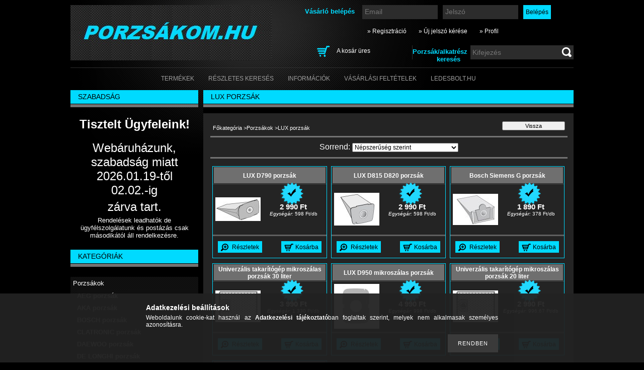

--- FILE ---
content_type: text/html; charset=UTF-8
request_url: http://porzsakom.hu/spl/220795/LUX-porzsak
body_size: 13113
content:
<!DOCTYPE html PUBLIC "-//W3C//DTD XHTML 1.0 Transitional//EN" "http://www.w3.org/TR/xhtml1/DTD/xhtml1-transitional.dtd">
<html xmlns="http://www.w3.org/1999/xhtml" lang="hu" xml:lang="hu" lang="hu" xml:lang="hu">
<head>
<meta http-equiv="Content-Type" content="text/html; charset=utf-8">
<meta http-equiv="Content-Language" content="HU">
<meta http-equiv="Cache-Control" content="no-cache">
<meta name="description" content="LUX porzsák, Porzsákok, Porzsákom.hu">
<meta name="robots" content="index, follow">
<meta http-equiv="X-UA-Compatible" content="IE=Edge">
<meta property="og:site_name" content="Porzsákom.hu" />
<meta property="og:title" content="LUX porzsák - Porzsákok - Porzsákom.hu">
<meta property="og:description" content="LUX porzsák, Porzsákok, Porzsákom.hu">
<meta property="og:type" content="website">
<meta property="og:url" content="http://porzsakom.hu/spl/220795/LUX-porzsak">

<title>LUX porzsák - Porzsákok - Porzsákom.hu</title>


<script type="text/javascript">
var service_type="shop";
var shop_url_main="http://porzsakom.hu";
var actual_lang="hu";
var money_len="2";
var money_thousend=" ";
var money_dec=",";
var shop_id=36055;
var unas_design_url="http:"+"/"+"/"+"porzsakom.hu"+"/"+"!common_design"+"/"+"base"+"/"+"000403"+"/";
var unas_design_code='000403';
var unas_base_design_code='2';
var unas_design_ver=2;
var unas_design_subver=0;
var unas_shop_url='http://porzsakom.hu';
var config_plus=new Array();
config_plus['product_tooltip']=1;
config_plus['cart_redirect']=1;
config_plus['money_type']='Ft';
config_plus['money_type_display']='Ft';
var lang_text=new Array();

var UNAS = UNAS || {};
UNAS.shop={"base_url":'http://porzsakom.hu',"domain":'porzsakom.hu',"username":'eteleszerviz.unas.hu',"id":36055,"lang":'hu',"currency_type":'Ft',"currency_code":'HUF',"currency_rate":'1',"currency_length":2,"base_currency_length":2,"canonical_url":'http://porzsakom.hu/spl/220795/LUX-porzsak'};
UNAS.design={"code":'000403',"page":'art'};
UNAS.api_auth="7a52e760fb015e5e44fc4af5f96cece3";
UNAS.customer={"email":'',"id":0,"group_id":0,"without_registration":0};
UNAS.shop["category_id"]="220795";
UNAS.shop["only_private_customer_can_purchase"] = false;
 

UNAS.text = {
    "button_overlay_close": `Bezár`,
    "popup_window": `Felugró ablak`,
    "list": `lista`,
    "updating_in_progress": `frissítés folyamatban`,
    "updated": `frissítve`,
    "is_opened": `megnyitva`,
    "is_closed": `bezárva`,
    "deleted": `törölve`,
    "consent_granted": `hozzájárulás megadva`,
    "consent_rejected": `hozzájárulás elutasítva`,
    "field_is_incorrect": `mező hibás`,
    "error_title": `Hiba!`,
    "product_variants": `termék változatok`,
    "product_added_to_cart": `A termék a kosárba került`,
    "product_added_to_cart_with_qty_problem": `A termékből csak [qty_added_to_cart] [qty_unit] került kosárba`,
    "product_removed_from_cart": `A termék törölve a kosárból`,
    "reg_title_name": `Név`,
    "reg_title_company_name": `Cégnév`,
    "number_of_items_in_cart": `Kosárban lévő tételek száma`,
    "cart_is_empty": `A kosár üres`,
    "cart_updated": `A kosár frissült`
};


UNAS.text["delete_from_compare"]= `Törlés összehasonlításból`;
UNAS.text["comparison"]= `Összehasonlítás`;

UNAS.text["delete_from_favourites"]= `Törlés a kedvencek közül`;
UNAS.text["add_to_favourites"]= `Kedvencekhez`;






window.lazySizesConfig=window.lazySizesConfig || {};
window.lazySizesConfig.loadMode=1;
window.lazySizesConfig.loadHidden=false;

window.dataLayer = window.dataLayer || [];
function gtag(){dataLayer.push(arguments)};
gtag('js', new Date());
</script>

<script src="http://porzsakom.hu/!common_packages/jquery/jquery-1.8.2.js?mod_time=1682493235" type="text/javascript"></script>
<script src="http://porzsakom.hu/!common_packages/jquery/plugins/bgiframe/bgiframe.js?mod_time=1682493235" type="text/javascript"></script>
<script src="http://porzsakom.hu/!common_packages/jquery/plugins/ajaxqueue/ajaxqueue.js?mod_time=1682493235" type="text/javascript"></script>
<script src="http://porzsakom.hu/!common_packages/jquery/plugins/color/color.js?mod_time=1682493235" type="text/javascript"></script>
<script src="http://porzsakom.hu/!common_packages/jquery/plugins/autocomplete/autocomplete.js?mod_time=1751452520" type="text/javascript"></script>
<script src="http://porzsakom.hu/!common_packages/jquery/plugins/cookie/cookie.js?mod_time=1682493235" type="text/javascript"></script>
<script src="http://porzsakom.hu/!common_packages/jquery/plugins/treeview/treeview.js?mod_time=1682493235" type="text/javascript"></script>
<script src="http://porzsakom.hu/!common_packages/jquery/plugins/treeview/treeview.edit.js?mod_time=1682493235" type="text/javascript"></script>
<script src="http://porzsakom.hu/!common_packages/jquery/plugins/treeview/treeview.async.js?mod_time=1682493235" type="text/javascript"></script>
<script src="http://porzsakom.hu/!common_packages/jquery/plugins/tools/tools-1.2.7.js?mod_time=1682493235" type="text/javascript"></script>
<script src="http://porzsakom.hu/!common_packages/jquery/plugins/nivoslider/nivoslider.js?mod_time=1682493235" type="text/javascript"></script>
<script src="http://porzsakom.hu/!common_packages/jquery/own/shop_common/exploded/common.js?mod_time=1764831093" type="text/javascript"></script>
<script src="http://porzsakom.hu/!common_packages/jquery/own/shop_common/exploded/common_overlay.js?mod_time=1754986321" type="text/javascript"></script>
<script src="http://porzsakom.hu/!common_packages/jquery/own/shop_common/exploded/common_shop_popup.js?mod_time=1754991412" type="text/javascript"></script>
<script src="http://porzsakom.hu/!common_packages/jquery/own/shop_common/exploded/common_start_checkout.js?mod_time=1752056293" type="text/javascript"></script>
<script src="http://porzsakom.hu/!common_packages/jquery/own/shop_common/exploded/design_1500.js?mod_time=1725525511" type="text/javascript"></script>
<script src="http://porzsakom.hu/!common_packages/jquery/own/shop_common/exploded/function_change_address_on_order_methods.js?mod_time=1752056293" type="text/javascript"></script>
<script src="http://porzsakom.hu/!common_packages/jquery/own/shop_common/exploded/function_check_password.js?mod_time=1751452520" type="text/javascript"></script>
<script src="http://porzsakom.hu/!common_packages/jquery/own/shop_common/exploded/function_check_zip.js?mod_time=1767692285" type="text/javascript"></script>
<script src="http://porzsakom.hu/!common_packages/jquery/own/shop_common/exploded/function_compare.js?mod_time=1751452520" type="text/javascript"></script>
<script src="http://porzsakom.hu/!common_packages/jquery/own/shop_common/exploded/function_customer_addresses.js?mod_time=1725525511" type="text/javascript"></script>
<script src="http://porzsakom.hu/!common_packages/jquery/own/shop_common/exploded/function_delivery_point_select.js?mod_time=1751452520" type="text/javascript"></script>
<script src="http://porzsakom.hu/!common_packages/jquery/own/shop_common/exploded/function_favourites.js?mod_time=1725525511" type="text/javascript"></script>
<script src="http://porzsakom.hu/!common_packages/jquery/own/shop_common/exploded/function_infinite_scroll.js?mod_time=1758625001" type="text/javascript"></script>
<script src="http://porzsakom.hu/!common_packages/jquery/own/shop_common/exploded/function_language_and_currency_change.js?mod_time=1751452520" type="text/javascript"></script>
<script src="http://porzsakom.hu/!common_packages/jquery/own/shop_common/exploded/function_param_filter.js?mod_time=1764233414" type="text/javascript"></script>
<script src="http://porzsakom.hu/!common_packages/jquery/own/shop_common/exploded/function_postsale.js?mod_time=1751452520" type="text/javascript"></script>
<script src="http://porzsakom.hu/!common_packages/jquery/own/shop_common/exploded/function_product_print.js?mod_time=1725525511" type="text/javascript"></script>
<script src="http://porzsakom.hu/!common_packages/jquery/own/shop_common/exploded/function_product_subscription.js?mod_time=1751452520" type="text/javascript"></script>
<script src="http://porzsakom.hu/!common_packages/jquery/own/shop_common/exploded/function_recommend.js?mod_time=1751452520" type="text/javascript"></script>
<script src="http://porzsakom.hu/!common_packages/jquery/own/shop_common/exploded/function_saved_cards.js?mod_time=1751452520" type="text/javascript"></script>
<script src="http://porzsakom.hu/!common_packages/jquery/own/shop_common/exploded/function_saved_filter_delete.js?mod_time=1751452520" type="text/javascript"></script>
<script src="http://porzsakom.hu/!common_packages/jquery/own/shop_common/exploded/function_search_smart_placeholder.js?mod_time=1751452520" type="text/javascript"></script>
<script src="http://porzsakom.hu/!common_packages/jquery/own/shop_common/exploded/function_vote.js?mod_time=1725525511" type="text/javascript"></script>
<script src="http://porzsakom.hu/!common_packages/jquery/own/shop_common/exploded/page_cart.js?mod_time=1767791926" type="text/javascript"></script>
<script src="http://porzsakom.hu/!common_packages/jquery/own/shop_common/exploded/page_customer_addresses.js?mod_time=1768291152" type="text/javascript"></script>
<script src="http://porzsakom.hu/!common_packages/jquery/own/shop_common/exploded/page_order_checkout.js?mod_time=1725525511" type="text/javascript"></script>
<script src="http://porzsakom.hu/!common_packages/jquery/own/shop_common/exploded/page_order_details.js?mod_time=1725525511" type="text/javascript"></script>
<script src="http://porzsakom.hu/!common_packages/jquery/own/shop_common/exploded/page_order_methods.js?mod_time=1760086915" type="text/javascript"></script>
<script src="http://porzsakom.hu/!common_packages/jquery/own/shop_common/exploded/page_order_return.js?mod_time=1725525511" type="text/javascript"></script>
<script src="http://porzsakom.hu/!common_packages/jquery/own/shop_common/exploded/page_order_send.js?mod_time=1725525511" type="text/javascript"></script>
<script src="http://porzsakom.hu/!common_packages/jquery/own/shop_common/exploded/page_order_subscriptions.js?mod_time=1751452520" type="text/javascript"></script>
<script src="http://porzsakom.hu/!common_packages/jquery/own/shop_common/exploded/page_order_verification.js?mod_time=1752056293" type="text/javascript"></script>
<script src="http://porzsakom.hu/!common_packages/jquery/own/shop_common/exploded/page_product_details.js?mod_time=1751452520" type="text/javascript"></script>
<script src="http://porzsakom.hu/!common_packages/jquery/own/shop_common/exploded/page_product_list.js?mod_time=1725525511" type="text/javascript"></script>
<script src="http://porzsakom.hu/!common_packages/jquery/own/shop_common/exploded/page_product_reviews.js?mod_time=1751452520" type="text/javascript"></script>
<script src="http://porzsakom.hu/!common_packages/jquery/own/shop_common/exploded/page_reg.js?mod_time=1756187461" type="text/javascript"></script>
<script src="http://porzsakom.hu/!common_packages/jquery/plugins/hoverintent/hoverintent.js?mod_time=1682493235" type="text/javascript"></script>
<script src="http://porzsakom.hu/!common_packages/jquery/own/shop_tooltip/shop_tooltip.js?mod_time=1753441722" type="text/javascript"></script>
<script src="http://porzsakom.hu/!common_packages/jquery/plugins/waypoints/waypoints-2.0.3.js?mod_time=1682493235" type="text/javascript"></script>

<link href="http://porzsakom.hu/!common_packages/jquery/plugins/autocomplete/autocomplete.css?mod_time=1682493235" rel="stylesheet" type="text/css">
<link href="http://porzsakom.hu/!common_design/base/000001/css/common.css?mod_time=1763385135" rel="stylesheet" type="text/css">
<link href="http://porzsakom.hu/!common_design/base/000001/css/page.css?mod_time=1751452521" rel="stylesheet" type="text/css">
<link href="http://porzsakom.hu/!common_design/base/000002/css/page_artlist_5.css?mod_time=1682493236" rel="stylesheet" type="text/css">
<link href="http://porzsakom.hu/!common_design/base/000001/css/box.css?mod_time=1751452521" rel="stylesheet" type="text/css">
<link href="http://porzsakom.hu/!common_design/base/000403/css/layout.css?mod_time=1682493236" rel="stylesheet" type="text/css">
<link href="http://porzsakom.hu/!common_design/base/000001/css/design.css?mod_time=1682493236" rel="stylesheet" type="text/css">
<link href="http://porzsakom.hu/!common_design/base/000403/css/design_custom.css?mod_time=1682493236" rel="stylesheet" type="text/css">
<link href="http://porzsakom.hu/!common_design/base/000403/css/custom.css?mod_time=1682493236" rel="stylesheet" type="text/css">

<link href="http://porzsakom.hu/spl/220795/LUX-porzsak" rel="canonical">
<link href="http://porzsakom.hu/shop_ordered/36055/design_pic/favicon.ico" rel="shortcut icon">
<script type="text/javascript">
        gtag('consent', 'default', {
           'ad_storage': 'granted',
           'ad_user_data': 'granted',
           'ad_personalization': 'granted',
           'analytics_storage': 'granted',
           'functionality_storage': 'granted',
           'personalization_storage': 'granted',
           'security_storage': 'granted'
        });

    
        gtag('consent', 'update', {
           'ad_storage': 'granted',
           'ad_user_data': 'granted',
           'ad_personalization': 'granted',
           'analytics_storage': 'granted',
           'functionality_storage': 'granted',
           'personalization_storage': 'granted',
           'security_storage': 'granted'
        });

        </script>
    
</head>

<body class='design_ver2' id="ud_shop_art">
<div id="image_to_cart" style="display:none; position:absolute; z-index:100000;"></div>
<div class="overlay_common overlay_warning" id="overlay_cart_add"></div>
<script type="text/javascript">$(document).ready(function(){ overlay_init("cart_add",{"onBeforeLoad":false}); });</script>
<div class="overlay_common overlay_dialog" id="overlay_save_filter"></div>
<script type="text/javascript">$(document).ready(function(){ overlay_init("save_filter",{"closeOnEsc":true,"closeOnClick":true}); });</script>
<div id="overlay_login_outer"></div>	
	<script type="text/javascript">
	$(document).ready(function(){
	    var login_redir_init="";

		$("#overlay_login_outer").overlay({
			onBeforeLoad: function() {
                var login_redir_temp=login_redir_init;
                if (login_redir_act!="") {
                    login_redir_temp=login_redir_act;
                    login_redir_act="";
                }

									$.ajax({
						type: "GET",
						async: true,
						url: "http://porzsakom.hu/shop_ajax/ajax_popup_login.php",
						data: {
							shop_id:"36055",
							lang_master:"hu",
                            login_redir:login_redir_temp,
							explicit:"ok",
							get_ajax:"1"
						},
						success: function(data){
							$("#overlay_login_outer").html(data);
							if (unas_design_ver >= 5) $("#overlay_login_outer").modal('show');
							$('#overlay_login1 input[name=shop_pass_login]').keypress(function(e) {
								var code = e.keyCode ? e.keyCode : e.which;
								if(code.toString() == 13) {		
									document.form_login_overlay.submit();		
								}	
							});	
						}
					});
								},
			top: 200,
			mask: {
	color: "#000000",
	loadSpeed: 200,
	maskId: "exposeMaskOverlay",
	opacity: 0.7
},
			closeOnClick: (config_plus['overlay_close_on_click_forced'] === 1),
			onClose: function(event, overlayIndex) {
				$("#login_redir").val("");
			},
			load: false
		});
		
			});
	function overlay_login() {
		$(document).ready(function(){
			$("#overlay_login_outer").overlay().load();
		});
	}
	function overlay_login_remind() {
        if (unas_design_ver >= 5) {
            $("#overlay_remind").overlay().load();
        } else {
            $(document).ready(function () {
                $("#overlay_login_outer").overlay().close();
                setTimeout('$("#overlay_remind").overlay().load();', 250);
            });
        }
	}

    var login_redir_act="";
    function overlay_login_redir(redir) {
        login_redir_act=redir;
        $("#overlay_login_outer").overlay().load();
    }
	</script>  
	<div class="overlay_common overlay_info" id="overlay_remind"></div>
<script type="text/javascript">$(document).ready(function(){ overlay_init("remind",[]); });</script>

	<script type="text/javascript">
    	function overlay_login_error_remind() {
		$(document).ready(function(){
			load_login=0;
			$("#overlay_error").overlay().close();
			setTimeout('$("#overlay_remind").overlay().load();', 250);	
		});
	}
	</script>  
	<div class="overlay_common overlay_info" id="overlay_newsletter"></div>
<script type="text/javascript">$(document).ready(function(){ overlay_init("newsletter",[]); });</script>

<script type="text/javascript">
function overlay_newsletter() {
    $(document).ready(function(){
        $("#overlay_newsletter").overlay().load();
    });
}
</script>
<div class="overlay_common overlay_error" id="overlay_script"></div>
<script type="text/javascript">$(document).ready(function(){ overlay_init("script",[]); });</script>
    <script>
    $(document).ready(function() {
        $.ajax({
            type: "GET",
            url: "http://porzsakom.hu/shop_ajax/ajax_stat.php",
            data: {master_shop_id:"36055",get_ajax:"1"}
        });
    });
    </script>
    

<div id='banner_popup_content'></div>

<!--display none begin-->

<!--display none end-->

<div id="container">
	
	<div id="header">
    	<div id="header_container">
        	<div id='head_content'><!-- UnasElement {type:slide} -->
<div id="head_slide" class="nivoSlider" style="width:400px; height:110px;">
	<a id="head_slide_0" href="http://porzsakom.hu"><img src="http://porzsakom.hu/shop_pic.php?time=1609703608&width=400&height=110&design_element=head_slide_0.jpg" width="400" height="110" border="0" title="porszívó porzsák" alt="porszívó porzsák" style="width:400px; height:110px;" /></a>
	<a id="head_slide_1" href="http://porzsakom.hu/sct/354795/Siemens-alkatreszek"><img src="http://porzsakom.hu/shop_pic.php?time=1609699810&width=400&height=110&design_element=head_slide_1.jpg" width="400" height="110" border="0" title="fagor alkatrész" alt="fagor alkatrész" style="width:400px; height:110px;" /></a>
	<a id="head_slide_2" href="http://porzsakom.hu"><img src="http://porzsakom.hu/shop_pic.php?time=1609703345&width=400&height=110&design_element=head_slide_2.jpg" width="400" height="110" border="0" title="háztartásigép alkatrész" alt="háztartásigép alkatrész" style="width:400px; height:110px;" /></a>
	<a id="head_slide_3" href="http://porzsakom.hu/sct/354795/Siemens-alkatreszek"><img src="http://porzsakom.hu/shop_pic.php?time=1609700269&width=400&height=110&design_element=head_slide_3.jpg" width="400" height="110" border="0" title="siemens alkatrész" alt="siemens alkatrész" style="width:400px; height:110px;" /></a>
	<a id="head_slide_4" href="http://porzsakom.hu"><img src="http://porzsakom.hu/shop_pic.php?time=1609703278&width=400&height=110&design_element=head_slide_4.jpg" width="400" height="110" border="0" title="porszívó porzsák" alt="porszívó porzsák" style="width:400px; height:110px;" /></a>
	<a id="head_slide_5" href="http://rolleralkatresz.hu"><img src="http://porzsakom.hu/shop_pic.php?time=1609702308&width=400&height=110&design_element=head_slide_5.jpg" width="400" height="110" border="0" title="roller alkatrész" alt="roller alkatrész" style="width:400px; height:110px;" /></a>
	<a id="head_slide_6" href="http://porzsakom.hu"><img src="http://porzsakom.hu/shop_pic.php?time=1609702932&width=400&height=110&design_element=head_slide_6.jpg" width="400" height="110" border="0" title="etele szerviz" alt="etele szerviz" style="width:400px; height:110px;" /></a>
	<a id="head_slide_7" href="http://ledesbolt.hu"><img src="http://porzsakom.hu/shop_pic.php?time=1609704496&width=400&height=110&design_element=head_slide_7.jpg" width="400" height="110" border="0" title="LED" alt="LED" style="width:400px; height:110px;" /></a>
</div>
<script type="text/javascript">
$(document).ready(function(){
	$("#head_slide").nivoSlider({
		effect:"boxRainGrow",
		animSpeed:500,
		pauseTime:4000,
		captionOpacity: 0.6,
		directionNavHide:false,
		pauseOnHover:true,
	});
});
</script></div>
            <div id="header_content">
            	<div id="header_login">
                    <div id='box_login_content' class='box_content'>
    
        

        
        

        
            
                <form name="form_login" action="http://porzsakom.hu/shop_logincheck.php" method="post"><input name="file_back" type="hidden" value="/spl/220795/LUX-porzsak"><input type="hidden" name="login_redir" value="" id="login_redir">
                <div class='box_login_field' id='box_login_email'><label><span class="text_small">Email:</span></label><span class="text_input"><input name="shop_user_login" id="shop_user_login" type="text" maxlength="100" class="text_small" placeholder="Email" /></span></div>
                <div class='box_login_field' id='box_login_pass'><label><span class="text_small">Jelszó:</span></label><span class="text_input"><input name="shop_pass_login" id="shop_pass_login" type="password" maxlength="100" class="text_small" placeholder="Jelszó" /></span></div>
                
                <div class='box_login_button'><span class='text_button'><input name="Submit" type="submit" value="Belépés" class="text_small" /></span></div>
                
                
                </form>
            

            
        

    
</div> 
                    <div id="login_title"><h3>Vásárló belépés</h3></div>
                </div>
             	<div id="header_nav">               
                    <ul>
                        <li class="header_pd0"><a href="http://porzsakom.hu/shop_reg.php"><strong>&raquo; Regisztráció</strong></a></li>
                        <li>
    

        
        <script type='text/javascript'>
            function overlay_remind() {
                $(document).ready(function(){
                    $("#overlay_remind").overlay().load();
                });
            }
        </script>
        <a href="javascript:overlay_remind();" class="text_normal">&raquo; Új jelszó kérése</a>
        

        

    
</li> 
                        <li><a href="http://porzsakom.hu/shop_order_track.php"><strong>&raquo; Profil</strong></a></li>           
                    </ul>   
                </div> 
                <div id="header_search_cart">              
                	<div id="header_search">                
                		<div id="search_title"><h3>Porzsák/alkatrész keresés</h3></div>
                		<div id='box_search_content' class='box_content'>
    <form name="form_include_search" id="form_include_search" action="http://porzsakom.hu/shop_search.php" method="get">
        <div class='box_search_field'><label><span class="text_small">Kifejezés:</span></label><span class="text_input"><input name="q" id="box_search_input" type="text" maxlength="255" class="text_small js-search-input" value="" placeholder="Kifejezés" /></span></div>
        <div class='box_search_button'><span class="text_button"><input type="submit" value="" class="text_small" /></span></div>
    </form>
</div>
                        <div class="clear_fix"></div> 
                    </div>
                    <div id="header_cart">
                        <div id="shop_cart"></div>
                        <div id='box_cart_content' class='box_content'>

    

    

    
        <div class='box_cart_item'>
            <a href='http://porzsakom.hu/shop_cart.php' class='text_small'>
                <span class='text_small'>
                    

                    

                    
                        <span class='box_cart_empty'>A kosár üres</span>
                        
                    
                </span>
            </a>
        </div>
    

    

    

    

    

    

    
        <script type="text/javascript">
            $("#header_cart").click(function() {
                document.location.href="http://porzsakom.hu/shop_cart.php";
            });
        </script>
    

</div>
                        <div class="clear_fix"></div>
                    </div>                      
                    <div class="clear_fix"></div> 
                </div>        
            </div>
            <div class="clear_fix"></div> 
        </div>	
        <div id="header_menu">
        	<div id="menu_content3"><ul><li class="menu_item_1"><span class="menu_item_inner"><a href="http://porzsakom.hu/sct/0/"><strong>Termékek</strong></a></span></li><li class="menu_item_2"><span class="menu_item_inner"><a href="http://porzsakom.hu/shop_searchcomplex.php"><strong>Részletes keresés</strong></a></span></li><li class="menu_item_3"><span class="menu_item_inner"><a href="http://porzsakom.hu/shop_contact.php"><strong>Információk</strong></a></span></li><li class="menu_item_4"><span class="menu_item_inner"><a href="http://porzsakom.hu/shop_help.php"><strong>Vásárlási feltételek</strong></a></span></li><li class="menu_item_plus menu_item_5" id="menu_item_id_827785"><span class="menu_item_inner"><a href="http://porzsakom.hu/ledesbolt" target="_top"><strong>LEDESBOLT.HU</strong></a></span></li></ul></div><script type="text/javascript">
	$("#menu_content3 a").each(function() {
		if($(this).attr("href")==document.location.href) {
			$(this).parents("li:first").addClass("selected_menu");
		}
	});
</script>

        </div>
    </div>
    
    <div id="content">
        <div id="content_container_outer"><div id="content_container"><div id="content_container_inner">    
        	
            <div id="left">
                <div id="box_left">
                
                                        
                
                    <div id='box_container_home_banner1_1' class='box_container_1'>
                    <div class="box_left_title">Szabadság</div>
                    <div class="box_left_bg"></div>
                    <div class="box_left_container"><div id='box_banner_254754' class='box_content'><div class='box_txt text_normal'><h1 style="text-align: center;"><span style="font-size: 18pt;">Tisztelt Ügyfeleink!</span></h1>
<p style="text-align: center;"><br /><span style="font-size: 18pt;">Webáruházunk, szabadság miatt 2026.01.19-től 02.02.-ig</span></p>
<p style="text-align: center;"><span style="font-size: 18pt;"> zárva tart.</span></p>
<p style="text-align: center;"><span style="font-size: 10pt;">Rendelések leadhatók de ügyfélszolgálatunk és postázás csak másodikától áll rendelkezésre.</span></p></div></div></div>
                    <div class="box_left_bottom"><!-- --></div>	
					</div><div id='box_container_shop_cat' class='box_container_2'>
                    <div class="box_left_title">Kategóriák</div>
                    <div class="box_left_bg"></div>
                    <div class="box_left_container"><div id='box_cat_content' class='box_content box_cat_type_ajax'><ul id='box_cat_main'><li id='box_cat_1_453295' class=' open'><span class='text_small box_cat_style0 box_cat_level0 text_style_strong box_cat_click_level0'>Porzsákok</span><ul><li id='box_cat_2_594297' class=''><span class='text_small box_cat_style1 box_cat_level2'><a href='http://porzsakom.hu/spl/594297/AEG-porzsak' class='text_small box_cat_click_level2' >AEG porzsák</a></span></li><li id='box_cat_2_844398' class=''><span class='text_small box_cat_style1 box_cat_level2'><a href='http://porzsakom.hu/spl/844398/AKA-porzsak' class='text_small box_cat_click_level2' >AKA porzsák</a></span></li><li id='box_cat_2_384022' class=''><span class='text_small box_cat_style1 box_cat_level2'><a href='http://porzsakom.hu/spl/384022/BOSCH-porzsak' class='text_small box_cat_click_level2' >BOSCH porzsák</a></span></li><li id='box_cat_2_361487' class=''><span class='text_small box_cat_style1 box_cat_level2'><a href='http://porzsakom.hu/spl/361487/CLATRONIC-porzsak' class='text_small box_cat_click_level2' >CLATRONIC porzsák</a></span></li><li id='box_cat_2_224117' class=''><span class='text_small box_cat_style1 box_cat_level2'><a href='http://porzsakom.hu/spl/224117/DAEWOO-porzsak' class='text_small box_cat_click_level2' >DAEWOO porzsák</a></span></li><li id='box_cat_2_971479' class=''><span class='text_small box_cat_style1 box_cat_level2'><a href='http://porzsakom.hu/spl/971479/DE-LONGHI-porzsak' class='text_small box_cat_click_level2' >DE LONGHI porzsák</a></span></li><li id='box_cat_2_222661' class=''><span class='text_small box_cat_style1 box_cat_level2'><a href='http://porzsakom.hu/spl/222661/DIRT-DEVIL-porzsak' class='text_small box_cat_click_level2' >DIRT DEVIL porzsák</a></span></li><li id='box_cat_2_265046' class=''><span class='text_small box_cat_style1 box_cat_level2'><a href='http://porzsakom.hu/spl/265046/EIO-porzsak' class='text_small box_cat_click_level2' >EIO porzsák</a></span></li><li id='box_cat_2_562073' class=''><span class='text_small box_cat_style1 box_cat_level2'><a href='http://porzsakom.hu/spl/562073/ELECTROLUX-porzsak' class='text_small box_cat_click_level2' >ELECTROLUX porzsák</a></span></li><li id='box_cat_2_796812' class=''><span class='text_small box_cat_style1 box_cat_level2'><a href='http://porzsakom.hu/spl/796812/ETA-porzsak' class='text_small box_cat_click_level2' >ETA porzsák</a></span></li><li id='box_cat_2_530633' class=''><span class='text_small box_cat_style1 box_cat_level2'><a href='http://porzsakom.hu/spl/530633/FAGOR-porzsak' class='text_small box_cat_click_level2' >FAGOR porzsák</a></span></li><li id='box_cat_2_708080' class=''><span class='text_small box_cat_style1 box_cat_level2'><a href='http://porzsakom.hu/spl/708080/GORENJE-porzsak' class='text_small box_cat_click_level2' >GORENJE porzsák</a></span></li><li id='box_cat_2_262235' class=''><span class='text_small box_cat_style1 box_cat_level2'><a href='http://porzsakom.hu/spl/262235/HAUSER-porzsak' class='text_small box_cat_click_level2' >HAUSER porzsák</a></span></li><li id='box_cat_2_561348' class=''><span class='text_small box_cat_style1 box_cat_level2'><a href='http://porzsakom.hu/spl/561348/HOOVER-porzsak' class='text_small box_cat_click_level2' >HOOVER porzsák</a></span></li><li id='box_cat_2_776147' class=''><span class='text_small box_cat_style1 box_cat_level2'><a href='http://porzsakom.hu/spl/776147/HYUNDAI-porzsak' class='text_small box_cat_click_level2' >HYUNDAI porzsák</a></span></li><li id='box_cat_2_176216' class=''><span class='text_small box_cat_style1 box_cat_level2'><a href='http://porzsakom.hu/spl/176216/INVEST-porzsak' class='text_small box_cat_click_level2' >INVEST porzsák</a></span></li><li id='box_cat_2_817207' class=''><span class='text_small box_cat_style1 box_cat_level2'><a href='http://porzsakom.hu/spl/817207/KARCHER-porzsak' class='text_small box_cat_click_level2' >KARCHER porzsák</a></span></li><li id='box_cat_2_765131' class=''><span class='text_small box_cat_style1 box_cat_level2'><a href='http://porzsakom.hu/spl/765131/LG-porzsak' class='text_small box_cat_click_level2' >LG porzsák</a></span></li><li id='box_cat_2_220795' class=''><span class='text_small box_cat_style1 box_cat_level2 text_color_fault text_style_strong'><a href='http://porzsakom.hu/spl/220795/LUX-porzsak' class='text_small text_color_fault text_style_strong box_cat_click_level2' >LUX porzsák</a></span></li><li id='box_cat_2_284121' class=''><span class='text_small box_cat_style1 box_cat_level2'><a href='http://porzsakom.hu/spl/284121/MIELE-porzsak' class='text_small box_cat_click_level2' >MIELE porzsák</a></span></li><li id='box_cat_2_352461' class=''><span class='text_small box_cat_style1 box_cat_level2'><a href='http://porzsakom.hu/spl/352461/MOULINEX-porzsak' class='text_small box_cat_click_level2' >MOULINEX porzsák</a></span></li><li id='box_cat_2_711347' class=''><span class='text_small box_cat_style1 box_cat_level2'><a href='http://porzsakom.hu/spl/711347/PANASONIC-porzsak' class='text_small box_cat_click_level2' >PANASONIC porzsák</a></span></li><li id='box_cat_2_980938' class=''><span class='text_small box_cat_style1 box_cat_level2'><a href='http://porzsakom.hu/spl/980938/PHILIPS-porzsak' class='text_small box_cat_click_level2' >PHILIPS porzsák</a></span></li><li id='box_cat_2_917372' class=''><span class='text_small box_cat_style1 box_cat_level2'><a href='http://porzsakom.hu/spl/917372/PROGRESS-porzsak' class='text_small box_cat_click_level2' >PROGRESS porzsák</a></span></li><li id='box_cat_2_894578' class=''><span class='text_small box_cat_style1 box_cat_level2'><a href='http://porzsakom.hu/spl/894578/ROWENTA-porzsak' class='text_small box_cat_click_level2' >ROWENTA porzsák</a></span></li><li id='box_cat_2_883254' class=''><span class='text_small box_cat_style1 box_cat_level2'><a href='http://porzsakom.hu/spl/883254/SAMSUNG-porzsak' class='text_small box_cat_click_level2' >SAMSUNG porzsák</a></span></li><li id='box_cat_2_457142' class=''><span class='text_small box_cat_style1 box_cat_level2'><a href='http://porzsakom.hu/spl/457142/SANYO-porzsak' class='text_small box_cat_click_level2' >SANYO porzsák</a></span></li><li id='box_cat_2_119782' class=''><span class='text_small box_cat_style1 box_cat_level2'><a href='http://porzsakom.hu/spl/119782/SENCOR-porzsak' class='text_small box_cat_click_level2' >SENCOR porzsák</a></span></li><li id='box_cat_2_659705' class=''><span class='text_small box_cat_style1 box_cat_level2'><a href='http://porzsakom.hu/spl/659705/SEVERIN-porzsak' class='text_small box_cat_click_level2' >SEVERIN porzsák</a></span></li><li id='box_cat_2_125502' class=''><span class='text_small box_cat_style1 box_cat_level2'><a href='http://porzsakom.hu/spl/125502/SIEMENS-porzsak' class='text_small box_cat_click_level2' >SIEMENS porzsák</a></span></li><li id='box_cat_2_839060' class=''><span class='text_small box_cat_style1 box_cat_level2'><a href='http://porzsakom.hu/spl/839060/SOLAC-porzsak' class='text_small box_cat_click_level2' >SOLAC porzsák</a></span></li><li id='box_cat_2_522836' class=''><span class='text_small box_cat_style1 box_cat_level2'><a href='http://porzsakom.hu/spl/522836/TESCO-porzsak' class='text_small box_cat_click_level2' >TESCO porzsák</a></span></li><li id='box_cat_2_266885' class=''><span class='text_small box_cat_style1 box_cat_level2'><a href='http://porzsakom.hu/spl/266885/THOMAS-porzsak' class='text_small box_cat_click_level2' >THOMAS porzsák</a></span></li><li id='box_cat_2_231026' class=''><span class='text_small box_cat_style1 box_cat_level2'><a href='http://porzsakom.hu/spl/231026/TORNADO-porzsak' class='text_small box_cat_click_level2' >TORNADO porzsák</a></span></li><li id='box_cat_2_787309' class=''><span class='text_small box_cat_style1 box_cat_level2'><a href='http://porzsakom.hu/spl/787309/UFESA-porzsak' class='text_small box_cat_click_level2' >UFESA porzsák</a></span></li><li id='box_cat_2_981365' class=''><span class='text_small box_cat_style1 box_cat_level2'><a href='http://porzsakom.hu/spl/981365/VINCHI-porzsak' class='text_small box_cat_click_level2' >VINCHI porzsák</a></span></li><li id='box_cat_2_461875' class=''><span class='text_small box_cat_style1 box_cat_level2'><a href='http://porzsakom.hu/spl/461875/VORWERK-porzsak' class='text_small box_cat_click_level2' >VORWERK porzsák</a></span></li><li id='box_cat_2_327289' class=''><span class='text_small box_cat_style1 box_cat_level2'><a href='http://porzsakom.hu/spl/327289/ZANUSSI-porzsak' class='text_small box_cat_click_level2' >ZANUSSI porzsák</a></span></li><li id='box_cat_2_252602' class=''><span class='text_small box_cat_style1 box_cat_level2'><a href='http://porzsakom.hu/spl/252602/ZELMER-porzsak' class='text_small box_cat_click_level2' >ZELMER porzsák</a></span></li><li id='box_cat_2_151857' class=''><span class='text_small box_cat_style1 box_cat_level2'><a href='http://porzsakom.hu/spl/151857/EGYEB-porzsak' class='text_small box_cat_click_level2' >EGYÉB porzsák</a></span></li><li id='box_cat_2_989611' class=''><span class='text_small box_cat_style1 box_cat_level2'><a href='http://porzsakom.hu/Ipari-takaritogep-porzsakok' class='text_small box_cat_click_level2' >Ipari takarítógép porzsákok</a></span></li></ul></li><li id='box_cat_1_657732' class=' hasChildren'><span class='text_small box_cat_style0 box_cat_level0 text_style_strong box_cat_click_level0'>Porszívó filterek</span>
<ul style="display: none;"><li><span class="placeholder">&nbsp;</span></li></ul></li><li id='box_cat_1_900864' class=' hasChildren'><span class='text_small box_cat_style0 box_cat_level0 text_style_strong box_cat_click_level0'>Fagor alkatrészek</span>
<ul style="display: none;"><li><span class="placeholder">&nbsp;</span></li></ul></li><li id='box_cat_1_354795' class=' hasChildren'><span class='text_small box_cat_style0 box_cat_level0 text_style_strong box_cat_click_level0'>Siemens alkatrészek</span>
<ul style="display: none;"><li><span class="placeholder">&nbsp;</span></li></ul></li><li id='box_cat_1_923355' class=' hasChildren'><span class='text_small box_cat_style0 box_cat_level0 text_style_strong box_cat_click_level0'>Egyéb háztartási gép alkatrész </span>
<ul style="display: none;"><li><span class="placeholder">&nbsp;</span></li></ul></li><li id='box_cat_1_914909' class=' hasChildren'><span class='text_small box_cat_style0 box_cat_level0 text_style_strong box_cat_click_level0'>LED-es termékek</span>
<ul style="display: none;"><li><span class="placeholder">&nbsp;</span></li></ul></li><li id='box_cat_1_255931' class=' hasChildren'><span class='text_small box_cat_style0 box_cat_level0 text_style_strong box_cat_click_level0'>Elektromos roller alkatrészek, kiegészítők</span>
<ul style="display: none;"><li><span class="placeholder">&nbsp;</span></li></ul></li></ul></div></div>
                    <div class="box_left_bottom"><!-- --></div>	
					</div><div id='box_container_common_news' class='box_container_3'>
                    <div class="box_left_title">TIPPEK, SEGÍTSÉG, INFÓ</div>
                    <div class="box_left_bg"></div>
                    <div class="box_left_container"><div id='box_news_content' class='box_content'>
    
        <div class="box_news_item">
            <div class="box_news_date"><span class="text_small"><strong>2018.12.26 </strong></span></div>
            <div class="box_news_title text_small"><a href="http://porzsakom.hu/shop_news.php?news=34383" class="text_small">SIEMENS/BOSCH alkatrész beazonosítás</a></div>
            
            
        </div>
    
        <div class="box_news_item">
            <div class="box_news_date"><span class="text_small"><strong>2017.12.30 </strong></span></div>
            <div class="box_news_title text_small"><a href="http://porzsakom.hu/shop_news.php?news=30577" class="text_small">FAGOR alkatrész beazonosítás</a></div>
            
            
        </div>
    
        <div class="box_news_item">
            <div class="box_news_date"><span class="text_small"><strong>2017.11.30 </strong></span></div>
            <div class="box_news_title text_small"><a href="http://porzsakom.hu/shop_news.php?news=27711" class="text_small">Porzsák, alkatrész keresés.</a></div>
            
            
        </div>
    
        <div class="box_news_item">
            <div class="box_news_date"><span class="text_small"><strong>2017.02.02 </strong></span></div>
            <div class="box_news_title text_small"><a href="http://porzsakom.hu/shop_news.php?news=27933" class="text_small">Porszívókról, porzsákokról röviden</a></div>
            
            
        </div>
    

    
</div></div>
                    <div class="box_left_bottom"><!-- --></div>	
					</div>
                </div>
            </div>
            
            <div id="center">
                <div id="body">
                    <div id="body_title">
    <div id='title_content'>
    <h1>
        LUX porzsák
    </h1>
    </div>
</div>	
                    <div class="body_title_bg0"></div>
                    <div class="body_title_bg1"></div>
                    <div class="body_title_bg2"></div>
                    <div id="body_container"><div id='page_content_outer'><div id='page_art_content' class='page_content'>

    <div class='page_artdet_head'>
        <div class='page_artdet_dispcat'><span class="text_small"><a href="http://porzsakom.hu/sct/0/" class="text_small breadcrumb_item breadcrumb_main">Főkategória</a><span class='breadcrumb_sep'> &gt;</span><a href="http://porzsakom.hu/sct/453295/Porzsakok" class="text_small breadcrumb_item">Porzsákok</a><span class='breadcrumb_sep'> &gt;</span><span class="text_small breadcrumb_item">LUX porzsák</span></span></div>
        <div class='page_artdet_buttonback'><span class="text_button"><input name="button" type="submit" value="Vissza" onclick="location.href='http://porzsakom.hu/sct/453295/'"  class="text_small" /></span></div>
        <div class='clear_fix'></div>
    </div>
    <div class='page_hr'><hr/></div> 
    
    
    
    
    
    
    
    
    
    






<div id='page_artlist_content' class="page_content">

    <script language="javascript" type="text/javascript">
<!--
function formsubmit_artlist(cikkname) {
   cart_add(cikkname,"");
}
$(document).ready(function(){
	select_base_price("IZ__unas__E12",0);
	
	select_base_price("IZ__unas__E19__5905857146251",0);
	
	select_base_price("IZ__unas__S11C__5905857140419",0);
	
	select_base_price("IZ__unas__UNI30S__5901571020747",0);
	
	select_base_price("IZ__unas__E950S",0);
	
	select_base_price("IZ__unas__UNI20S",0);
	
	select_base_price("IZ__unas__UNI50__unas__60S",0);
	
});
// -->
</script>

    
    
    
    
        
            <div class='page_artlist_order'>
            <form name="form_art_order1" method="post">
<input name="art_order_sent" value="ok" type="hidden">

        
            <span class='text_bigger'>Sorrend:</span>
            <span class='text_input text_select'>
            <select name="new_art_order" aria-label="Sorrend" class="text_normal" onchange="document.form_art_order1.submit();">
    <option value="popular" selected="selected">Népszerűség szerint</option>
    <option value="name" >Név szerint (A-Z)</option>
    <option value="name_desc" >Név szerint (Z-A)</option>
    <option value="price" >Ár szerint növekvő</option>
    <option value="price_desc" >Ár szerint csökkenő</option>
    <option value="time_desc" >Felvitel szerint (legutolsó az első)</option>
    <option value="time" >Felvitel szerint (legkorábbi az első)</option>
</select>

            </span>
            </form>

            </div><!--page_artlist_order-->
            <div class='page_hr'><hr/></div>
        
        
        

        <div class='page_artlist_list'>
        <form name="form_temp_artlist">

        
        
            <div class='page_artlist_item_5 border_1 page_artlist_sku_IZ__unas__E12' id='page_artlist_IZ__unas__E12'>
            	<div class="page_artlist_item_5_inner">
            
                    
                
                    <table border="0" cellspacing="0" cellpadding="0" class="page_artlist_label_table"><tr><td width="50%"></td>
                        <td width="48">
                            
                        </td><td width="48">
                         
                        </td>                     
                        <td width="48">
                        
                            <div class="page_artlist_stock_available_outer">
								<script type="text/javascript">
                                $(document).ready(function () {	
                                    $('.page_artlist_stock_available').mouseover(function() {
                                        $(this).parents(".page_artlist_stock_available_outer:first").find('.page_artlist_stock_tooltip').show();
                                    });	
                                    $('.page_artlist_stock_unavailable').mouseover(function() {
                                        $(this).parents(".page_artlist_stock_available_outer:first").find('.page_artlist_stock_tooltip').show();
                                    });	
                                });
                                </script>                            
                                <div class="page_artlist_stock_tooltip bg_color_light2 border_1">
                                	<span class="text_big">
                                		Raktárkészlet:<br />VAN
                                    </span>
                                </div>    
                                
                                    <a href="" title="" onclick="return false;" onmouseout="$('.page_artlist_stock_tooltip').hide();" class="page_artlist_stock_available"></a>
                                  
                                
                                    
                            </div>                                                            
                        
                        </td>
                    <td width="50%"></td></tr></table>                                                   
                                          
                    <div class='page_artlist_name_5'>
                    <div class='page_artlist_name_inside bg_color_light2'>
                    <span class="text_normal">
                        <table border="0" cellspacing="0" cellpadding="0"><tr><td class="page_artlist_name_table">
                        <a href="http://porzsakom.hu/spd/IZ-E12/LUX-D790-porzsak" class="page_artlist_name_link product_link_normal text_normal" data-sku="IZ-E12"><strong>LUX D790 porzsák</strong></a>
                        </td></tr></table>
                    </span>
                    </div>
                    </div>
                    
                    <div class="page_artlist_name_5_border_bottom bg_color_dark2"></div>
                    
                    <div class='page_artlist_left_5'>
                        <div class='page_artlist_pic'>
                            <table border="0" cellspacing="0" cellpadding="0"><tr><td class="page_artlist_pic_table">
                            <a href="http://porzsakom.hu/spd/IZ-E12/LUX-D790-porzsak" class="page_artlist_image_link text_normal product_link_normal page_PopupTrigger" title="LUX D790 porzsák" data-sku="IZ-E12"><img src="http://porzsakom.hu/img/36055/IZ-E12/90x90/IZ-E12.jpg?time=1699879670" id="main_image_IZ__unas__E12" alt="LUX D790 porzsák" title="LUX D790 porzsák"></a>
                            </td></tr></table>
                        </div>
                    </div><!--page_artlist_left-->
                    
                    <div class='page_artlist_right_5'>
                        <input type="hidden" name="egyeb_nev2_IZ__unas__E12" value="">
<input type="hidden" name="egyeb_list2_IZ__unas__E12" value="">
<input type="hidden" name="egyeb_nev3_IZ__unas__E12" value="">
<input type="hidden" name="egyeb_list3_IZ__unas__E12" value="">

                        <div class='page_artlist_price text_normal'>
                            <table border="0" cellspacing="0" cellpadding="0"><tr><td class="page_artlist_price_table">
                                
                                    
                                    <div class="page_artlist_price_net  page_artlist_price_bigger">
                                    
                                    
                                    <strong><span id='price_net_brutto_IZ__unas__E12' class='price_net_brutto_IZ__unas__E12'>2 990</span> Ft</strong>
                                    </div>
                                
                                
                                
                                
                                
                                    <div class="page_artlist_price_unit"><span class="text_smaller">
                                        <em>Egységár:</em> <span id='price_unit_brutto_IZ__unas__E12' class='price_unit_brutto_IZ__unas__E12'>598</span> Ft/db<span id='price_unit_div_IZ__unas__E12' style='display:none'>5</span>
                                    </span></div>
                                                              
                                                                         
                            </td></tr></table>
                        </div>
    
                    </div><!--page_artlist_right--> 
                    <div class='clear_fix'></div>
    
                    
                        <div class="page_artlist_cart_border_top bg_color_dark3"></div>
                        <div class="page_artlist_cart_5">
                            <div class="page_artlist_cart_det bg_color_light2 border_1">
                                <div class="page_artlist_cart_det_img"></div>
                                <div class="page_artlist_cart_det_text">
                                	<span>
                                    	<a class="text_normal" href="http://porzsakom.hu/spd/IZ-E12/LUX-D790-porzsak">Részletek</a>
                                    </span>
                                </div>
                            </div> 
                            <div class="page_artlist_cart_label bg_color_light2 border_1">
                                <div class="page_artlist_cart_label_img"></div>
                                <div class="page_artlist_cart_label_text">
                                	<span>
                                    	<a href="http://porzsakom.hu/spd/IZ-E12/LUX-D790-porzsak"  class="text_normal">Kosárba</a><input style="display:none;" name="db_IZ__unas__E12" id="db_IZ__unas__E12" type="hidden" value="1" maxlength="7" />
                                    </span>
                                </div>
                            </div> 
                            <div class='clear_fix'></div>              
                        </div>              
                    
                    
    
                                  
				</div>
            </div><!--page_artlist_item--> 
        
            <div class='page_artlist_item_5 border_1 page_artlist_sku_IZ__unas__E19__5905857146251' id='page_artlist_IZ__unas__E19__5905857146251'>
            	<div class="page_artlist_item_5_inner">
            
                    
                
                    <table border="0" cellspacing="0" cellpadding="0" class="page_artlist_label_table"><tr><td width="50%"></td>
                        <td width="48">
                            
                        </td><td width="48">
                         
                        </td>                     
                        <td width="48">
                        
                            <div class="page_artlist_stock_available_outer">
								<script type="text/javascript">
                                $(document).ready(function () {	
                                    $('.page_artlist_stock_available').mouseover(function() {
                                        $(this).parents(".page_artlist_stock_available_outer:first").find('.page_artlist_stock_tooltip').show();
                                    });	
                                    $('.page_artlist_stock_unavailable').mouseover(function() {
                                        $(this).parents(".page_artlist_stock_available_outer:first").find('.page_artlist_stock_tooltip').show();
                                    });	
                                });
                                </script>                            
                                <div class="page_artlist_stock_tooltip bg_color_light2 border_1">
                                	<span class="text_big">
                                		Raktárkészlet:<br />VAN
                                    </span>
                                </div>    
                                
                                    <a href="" title="" onclick="return false;" onmouseout="$('.page_artlist_stock_tooltip').hide();" class="page_artlist_stock_available"></a>
                                  
                                
                                    
                            </div>                                                            
                        
                        </td>
                    <td width="50%"></td></tr></table>                                                   
                                          
                    <div class='page_artlist_name_5'>
                    <div class='page_artlist_name_inside bg_color_light2'>
                    <span class="text_normal">
                        <table border="0" cellspacing="0" cellpadding="0"><tr><td class="page_artlist_name_table">
                        <a href="http://porzsakom.hu/spd/IZ-E19__5905857146251/LUX-D815-D820-porzsak" class="page_artlist_name_link product_link_normal text_normal" data-sku="IZ-E19__5905857146251"><strong>LUX D815 D820 porzsák </strong></a>
                        </td></tr></table>
                    </span>
                    </div>
                    </div>
                    
                    <div class="page_artlist_name_5_border_bottom bg_color_dark2"></div>
                    
                    <div class='page_artlist_left_5'>
                        <div class='page_artlist_pic'>
                            <table border="0" cellspacing="0" cellpadding="0"><tr><td class="page_artlist_pic_table">
                            <a href="http://porzsakom.hu/spd/IZ-E19__5905857146251/LUX-D815-D820-porzsak" class="page_artlist_image_link text_normal product_link_normal page_PopupTrigger" title="LUX D815 D820 porzsák " data-sku="IZ-E19__5905857146251"><img src="http://porzsakom.hu/img/36055/IZ-E19__5905857146251/90x90/IZ-E19__5905857146251.jpg?time=1701255709" id="main_image_IZ__unas__E19__5905857146251" alt="LUX D815 D820 porzsák " title="LUX D815 D820 porzsák "></a>
                            </td></tr></table>
                        </div>
                    </div><!--page_artlist_left-->
                    
                    <div class='page_artlist_right_5'>
                        <input type="hidden" name="egyeb_nev2_IZ__unas__E19__5905857146251" value="">
<input type="hidden" name="egyeb_list2_IZ__unas__E19__5905857146251" value="">
<input type="hidden" name="egyeb_nev3_IZ__unas__E19__5905857146251" value="">
<input type="hidden" name="egyeb_list3_IZ__unas__E19__5905857146251" value="">

                        <div class='page_artlist_price text_normal'>
                            <table border="0" cellspacing="0" cellpadding="0"><tr><td class="page_artlist_price_table">
                                
                                    
                                    <div class="page_artlist_price_net  page_artlist_price_bigger">
                                    
                                    
                                    <strong><span id='price_net_brutto_IZ__unas__E19__5905857146251' class='price_net_brutto_IZ__unas__E19__5905857146251'>2 990</span> Ft</strong>
                                    </div>
                                
                                
                                
                                
                                
                                    <div class="page_artlist_price_unit"><span class="text_smaller">
                                        <em>Egységár:</em> <span id='price_unit_brutto_IZ__unas__E19__5905857146251' class='price_unit_brutto_IZ__unas__E19__5905857146251'>598</span> Ft/db<span id='price_unit_div_IZ__unas__E19__5905857146251' style='display:none'>5</span>
                                    </span></div>
                                                              
                                                                         
                            </td></tr></table>
                        </div>
    
                    </div><!--page_artlist_right--> 
                    <div class='clear_fix'></div>
    
                    
                        <div class="page_artlist_cart_border_top bg_color_dark3"></div>
                        <div class="page_artlist_cart_5">
                            <div class="page_artlist_cart_det bg_color_light2 border_1">
                                <div class="page_artlist_cart_det_img"></div>
                                <div class="page_artlist_cart_det_text">
                                	<span>
                                    	<a class="text_normal" href="http://porzsakom.hu/spd/IZ-E19__5905857146251/LUX-D815-D820-porzsak">Részletek</a>
                                    </span>
                                </div>
                            </div> 
                            <div class="page_artlist_cart_label bg_color_light2 border_1">
                                <div class="page_artlist_cart_label_img"></div>
                                <div class="page_artlist_cart_label_text">
                                	<span>
                                    	<a href="http://porzsakom.hu/spd/IZ-E19__5905857146251/LUX-D815-D820-porzsak"  class="text_normal">Kosárba</a><input style="display:none;" name="db_IZ__unas__E19__5905857146251" id="db_IZ__unas__E19__5905857146251" type="hidden" value="1" maxlength="7" />
                                    </span>
                                </div>
                            </div> 
                            <div class='clear_fix'></div>              
                        </div>              
                    
                    
    
                                  
				</div>
            </div><!--page_artlist_item--> 
        
            <div class='page_artlist_item_5 border_1 page_artlist_sku_IZ__unas__S11C__5905857140419' id='page_artlist_IZ__unas__S11C__5905857140419'>
            	<div class="page_artlist_item_5_inner">
            
                    
                
                    <table border="0" cellspacing="0" cellpadding="0" class="page_artlist_label_table"><tr><td width="50%"></td>
                        <td width="48">
                            
                        </td><td width="48">
                         
                        </td>                     
                        <td width="48">
                        
                            <div class="page_artlist_stock_available_outer">
								<script type="text/javascript">
                                $(document).ready(function () {	
                                    $('.page_artlist_stock_available').mouseover(function() {
                                        $(this).parents(".page_artlist_stock_available_outer:first").find('.page_artlist_stock_tooltip').show();
                                    });	
                                    $('.page_artlist_stock_unavailable').mouseover(function() {
                                        $(this).parents(".page_artlist_stock_available_outer:first").find('.page_artlist_stock_tooltip').show();
                                    });	
                                });
                                </script>                            
                                <div class="page_artlist_stock_tooltip bg_color_light2 border_1">
                                	<span class="text_big">
                                		Raktárkészlet:<br />VAN
                                    </span>
                                </div>    
                                
                                    <a href="" title="" onclick="return false;" onmouseout="$('.page_artlist_stock_tooltip').hide();" class="page_artlist_stock_available"></a>
                                  
                                
                                    
                            </div>                                                            
                        
                        </td>
                    <td width="50%"></td></tr></table>                                                   
                                          
                    <div class='page_artlist_name_5'>
                    <div class='page_artlist_name_inside bg_color_light2'>
                    <span class="text_normal">
                        <table border="0" cellspacing="0" cellpadding="0"><tr><td class="page_artlist_name_table">
                        <a href="http://porzsakom.hu/spd/IZ-S11C__5905857140419/Bosch-Siemens-G-porzsak" class="page_artlist_name_link product_link_normal text_normal" data-sku="IZ-S11C__5905857140419"><strong>Bosch Siemens G porzsák</strong></a>
                        </td></tr></table>
                    </span>
                    </div>
                    </div>
                    
                    <div class="page_artlist_name_5_border_bottom bg_color_dark2"></div>
                    
                    <div class='page_artlist_left_5'>
                        <div class='page_artlist_pic'>
                            <table border="0" cellspacing="0" cellpadding="0"><tr><td class="page_artlist_pic_table">
                            <a href="http://porzsakom.hu/spd/IZ-S11C__5905857140419/Bosch-Siemens-G-porzsak" class="page_artlist_image_link text_normal product_link_normal page_PopupTrigger" title="Bosch Siemens G porzsák" data-sku="IZ-S11C__5905857140419"><img src="http://porzsakom.hu/img/36055/IZ-S11C__5905857140419/90x90/IZ-S11C__5905857140419.jpg?time=1722503523" id="main_image_IZ__unas__S11C__5905857140419" alt="Bosch Siemens G porzsák" title="Bosch Siemens G porzsák"></a>
                            </td></tr></table>
                        </div>
                    </div><!--page_artlist_left-->
                    
                    <div class='page_artlist_right_5'>
                        <input type="hidden" name="egyeb_nev2_IZ__unas__S11C__5905857140419" value="">
<input type="hidden" name="egyeb_list2_IZ__unas__S11C__5905857140419" value="">
<input type="hidden" name="egyeb_nev3_IZ__unas__S11C__5905857140419" value="">
<input type="hidden" name="egyeb_list3_IZ__unas__S11C__5905857140419" value="">

                        <div class='page_artlist_price text_normal'>
                            <table border="0" cellspacing="0" cellpadding="0"><tr><td class="page_artlist_price_table">
                                
                                    
                                    <div class="page_artlist_price_net  page_artlist_price_bigger">
                                    
                                    
                                    <strong><span id='price_net_brutto_IZ__unas__S11C__5905857140419' class='price_net_brutto_IZ__unas__S11C__5905857140419'>1 890</span> Ft</strong>
                                    </div>
                                
                                
                                
                                
                                
                                    <div class="page_artlist_price_unit"><span class="text_smaller">
                                        <em>Egységár:</em> <span id='price_unit_brutto_IZ__unas__S11C__5905857140419' class='price_unit_brutto_IZ__unas__S11C__5905857140419'>378</span> Ft/db<span id='price_unit_div_IZ__unas__S11C__5905857140419' style='display:none'>5</span>
                                    </span></div>
                                                              
                                                                         
                            </td></tr></table>
                        </div>
    
                    </div><!--page_artlist_right--> 
                    <div class='clear_fix'></div>
    
                    
                        <div class="page_artlist_cart_border_top bg_color_dark3"></div>
                        <div class="page_artlist_cart_5">
                            <div class="page_artlist_cart_det bg_color_light2 border_1">
                                <div class="page_artlist_cart_det_img"></div>
                                <div class="page_artlist_cart_det_text">
                                	<span>
                                    	<a class="text_normal" href="http://porzsakom.hu/spd/IZ-S11C__5905857140419/Bosch-Siemens-G-porzsak">Részletek</a>
                                    </span>
                                </div>
                            </div> 
                            <div class="page_artlist_cart_label bg_color_light2 border_1">
                                <div class="page_artlist_cart_label_img"></div>
                                <div class="page_artlist_cart_label_text">
                                	<span>
                                    	<a href="http://porzsakom.hu/spd/IZ-S11C__5905857140419/Bosch-Siemens-G-porzsak"  class="text_normal">Kosárba</a><input style="display:none;" name="db_IZ__unas__S11C__5905857140419" id="db_IZ__unas__S11C__5905857140419" type="hidden" value="1" maxlength="7" />
                                    </span>
                                </div>
                            </div> 
                            <div class='clear_fix'></div>              
                        </div>              
                    
                    
    
                                  
				</div>
            </div><!--page_artlist_item--> 
        
            <div class='page_artlist_item_5 border_1 page_artlist_sku_IZ__unas__UNI30S__5901571020747' id='page_artlist_IZ__unas__UNI30S__5901571020747'>
            	<div class="page_artlist_item_5_inner">
            
                    
                
                    <table border="0" cellspacing="0" cellpadding="0" class="page_artlist_label_table"><tr><td width="50%"></td>
                        <td width="48">
                            
                        </td><td width="48">
                         
                        </td>                     
                        <td width="48">
                        
                            <div class="page_artlist_stock_available_outer">
								<script type="text/javascript">
                                $(document).ready(function () {	
                                    $('.page_artlist_stock_available').mouseover(function() {
                                        $(this).parents(".page_artlist_stock_available_outer:first").find('.page_artlist_stock_tooltip').show();
                                    });	
                                    $('.page_artlist_stock_unavailable').mouseover(function() {
                                        $(this).parents(".page_artlist_stock_available_outer:first").find('.page_artlist_stock_tooltip').show();
                                    });	
                                });
                                </script>                            
                                <div class="page_artlist_stock_tooltip bg_color_light2 border_1">
                                	<span class="text_big">
                                		Raktárkészlet:<br />VAN
                                    </span>
                                </div>    
                                
                                    <a href="" title="" onclick="return false;" onmouseout="$('.page_artlist_stock_tooltip').hide();" class="page_artlist_stock_available"></a>
                                  
                                
                                    
                            </div>                                                            
                        
                        </td>
                    <td width="50%"></td></tr></table>                                                   
                                          
                    <div class='page_artlist_name_5'>
                    <div class='page_artlist_name_inside bg_color_light2'>
                    <span class="text_normal">
                        <table border="0" cellspacing="0" cellpadding="0"><tr><td class="page_artlist_name_table">
                        <a href="http://porzsakom.hu/spd/IZ-UNI30S__5901571020747/Univerzalis-takaritogep-mikroszalas-porzsak-30-lit" class="page_artlist_name_link product_link_normal text_normal" data-sku="IZ-UNI30S__5901571020747"><strong>Univerzális takarítógép mikroszálas porzsák 30 liter</strong></a>
                        </td></tr></table>
                    </span>
                    </div>
                    </div>
                    
                    <div class="page_artlist_name_5_border_bottom bg_color_dark2"></div>
                    
                    <div class='page_artlist_left_5'>
                        <div class='page_artlist_pic'>
                            <table border="0" cellspacing="0" cellpadding="0"><tr><td class="page_artlist_pic_table">
                            <a href="http://porzsakom.hu/spd/IZ-UNI30S__5901571020747/Univerzalis-takaritogep-mikroszalas-porzsak-30-lit" class="page_artlist_image_link text_normal product_link_normal page_PopupTrigger" title="Univerzális takarítógép mikroszálas porzsák 30 liter" data-sku="IZ-UNI30S__5901571020747"><img src="http://porzsakom.hu/img/36055/IZ-UNI30S__5901571020747/90x90/IZ-UNI30S__5901571020747.jpg?time=1585161660" id="main_image_IZ__unas__UNI30S__5901571020747" alt="Univerzális takarítógép mikroszálas porzsák 30 liter" title="Univerzális takarítógép mikroszálas porzsák 30 liter"></a>
                            </td></tr></table>
                        </div>
                    </div><!--page_artlist_left-->
                    
                    <div class='page_artlist_right_5'>
                        <input type="hidden" name="egyeb_nev1_IZ__unas__UNI30S__5901571020747" value="">
<input type="hidden" name="egyeb_list1_IZ__unas__UNI30S__5901571020747" value="">
<input type="hidden" name="egyeb_nev2_IZ__unas__UNI30S__5901571020747" value="">
<input type="hidden" name="egyeb_list2_IZ__unas__UNI30S__5901571020747" value="">
<input type="hidden" name="egyeb_nev3_IZ__unas__UNI30S__5901571020747" value="">
<input type="hidden" name="egyeb_list3_IZ__unas__UNI30S__5901571020747" value="">

                        <div class='page_artlist_price text_normal'>
                            <table border="0" cellspacing="0" cellpadding="0"><tr><td class="page_artlist_price_table">
                                
                                    
                                    <div class="page_artlist_price_net  page_artlist_price_bigger">
                                    
                                    
                                    <strong><span id='price_net_brutto_IZ__unas__UNI30S__5901571020747' class='price_net_brutto_IZ__unas__UNI30S__5901571020747'>3 990</span> Ft</strong>
                                    </div>
                                
                                
                                
                                
                                
                                    <div class="page_artlist_price_unit"><span class="text_smaller">
                                        <em>Egységár:</em> <span id='price_unit_brutto_IZ__unas__UNI30S__5901571020747' class='price_unit_brutto_IZ__unas__UNI30S__5901571020747'>1 330</span> Ft/db<span id='price_unit_div_IZ__unas__UNI30S__5901571020747' style='display:none'>3</span>
                                    </span></div>
                                                              
                                                                         
                            </td></tr></table>
                        </div>
    
                    </div><!--page_artlist_right--> 
                    <div class='clear_fix'></div>
    
                    
                        <div class="page_artlist_cart_border_top bg_color_dark3"></div>
                        <div class="page_artlist_cart_5">
                            <div class="page_artlist_cart_det bg_color_light2 border_1">
                                <div class="page_artlist_cart_det_img"></div>
                                <div class="page_artlist_cart_det_text">
                                	<span>
                                    	<a class="text_normal" href="http://porzsakom.hu/spd/IZ-UNI30S__5901571020747/Univerzalis-takaritogep-mikroszalas-porzsak-30-lit">Részletek</a>
                                    </span>
                                </div>
                            </div> 
                            <div class="page_artlist_cart_label bg_color_light2 border_1">
                                <div class="page_artlist_cart_label_img"></div>
                                <div class="page_artlist_cart_label_text">
                                	<span>
                                    	<a href="javascript:cart_add('IZ__unas__UNI30S__5901571020747','');"  class="text_normal">Kosárba</a><input style="display:none;" name="db_IZ__unas__UNI30S__5901571020747" id="db_IZ__unas__UNI30S__5901571020747" type="hidden" value="1" maxlength="7" />
                                    </span>
                                </div>
                            </div> 
                            <div class='clear_fix'></div>              
                        </div>              
                    
                    
    
                                  
				</div>
            </div><!--page_artlist_item--> 
        
            <div class='page_artlist_item_5 border_1 page_artlist_sku_IZ__unas__E950S' id='page_artlist_IZ__unas__E950S'>
            	<div class="page_artlist_item_5_inner">
            
                    
                
                    <table border="0" cellspacing="0" cellpadding="0" class="page_artlist_label_table"><tr><td width="50%"></td>
                        <td width="48">
                            
                        </td><td width="48">
                         
                        </td>                     
                        <td width="48">
                        
                            <div class="page_artlist_stock_available_outer">
								<script type="text/javascript">
                                $(document).ready(function () {	
                                    $('.page_artlist_stock_available').mouseover(function() {
                                        $(this).parents(".page_artlist_stock_available_outer:first").find('.page_artlist_stock_tooltip').show();
                                    });	
                                    $('.page_artlist_stock_unavailable').mouseover(function() {
                                        $(this).parents(".page_artlist_stock_available_outer:first").find('.page_artlist_stock_tooltip').show();
                                    });	
                                });
                                </script>                            
                                <div class="page_artlist_stock_tooltip bg_color_light2 border_1">
                                	<span class="text_big">
                                		Raktárkészlet:<br />VAN
                                    </span>
                                </div>    
                                
                                    <a href="" title="" onclick="return false;" onmouseout="$('.page_artlist_stock_tooltip').hide();" class="page_artlist_stock_available"></a>
                                  
                                
                                    
                            </div>                                                            
                        
                        </td>
                    <td width="50%"></td></tr></table>                                                   
                                          
                    <div class='page_artlist_name_5'>
                    <div class='page_artlist_name_inside bg_color_light2'>
                    <span class="text_normal">
                        <table border="0" cellspacing="0" cellpadding="0"><tr><td class="page_artlist_name_table">
                        <a href="http://porzsakom.hu/spd/IZ-E950S/LUX-D950-mikroszalas-porzsak" class="page_artlist_name_link product_link_normal text_normal" data-sku="IZ-E950S"><strong>LUX D950 mikroszálas porzsák </strong></a>
                        </td></tr></table>
                    </span>
                    </div>
                    </div>
                    
                    <div class="page_artlist_name_5_border_bottom bg_color_dark2"></div>
                    
                    <div class='page_artlist_left_5'>
                        <div class='page_artlist_pic'>
                            <table border="0" cellspacing="0" cellpadding="0"><tr><td class="page_artlist_pic_table">
                            <a href="http://porzsakom.hu/spd/IZ-E950S/LUX-D950-mikroszalas-porzsak" class="page_artlist_image_link text_normal product_link_normal page_PopupTrigger" title="LUX D950 mikroszálas porzsák " data-sku="IZ-E950S"><img src="http://porzsakom.hu/img/36055/IZ-E950S/90x90/IZ-E950S.jpg?time=1689845169" id="main_image_IZ__unas__E950S" alt="LUX D950 mikroszálas porzsák " title="LUX D950 mikroszálas porzsák "></a>
                            </td></tr></table>
                        </div>
                    </div><!--page_artlist_left-->
                    
                    <div class='page_artlist_right_5'>
                        <input type="hidden" name="egyeb_nev1_IZ__unas__E950S" value="">
<input type="hidden" name="egyeb_list1_IZ__unas__E950S" value="">
<input type="hidden" name="egyeb_nev2_IZ__unas__E950S" value="">
<input type="hidden" name="egyeb_list2_IZ__unas__E950S" value="">
<input type="hidden" name="egyeb_nev3_IZ__unas__E950S" value="">
<input type="hidden" name="egyeb_list3_IZ__unas__E950S" value="">

                        <div class='page_artlist_price text_normal'>
                            <table border="0" cellspacing="0" cellpadding="0"><tr><td class="page_artlist_price_table">
                                
                                    
                                    <div class="page_artlist_price_net  page_artlist_price_bigger">
                                    
                                    
                                    <strong><span id='price_net_brutto_IZ__unas__E950S' class='price_net_brutto_IZ__unas__E950S'>4 990</span> Ft</strong>
                                    </div>
                                
                                
                                
                                
                                
                                    <div class="page_artlist_price_unit"><span class="text_smaller">
                                        <em>Egységár:</em> <span id='price_unit_brutto_IZ__unas__E950S' class='price_unit_brutto_IZ__unas__E950S'>998</span> Ft/db<span id='price_unit_div_IZ__unas__E950S' style='display:none'>5</span>
                                    </span></div>
                                                              
                                                                         
                            </td></tr></table>
                        </div>
    
                    </div><!--page_artlist_right--> 
                    <div class='clear_fix'></div>
    
                    
                        <div class="page_artlist_cart_border_top bg_color_dark3"></div>
                        <div class="page_artlist_cart_5">
                            <div class="page_artlist_cart_det bg_color_light2 border_1">
                                <div class="page_artlist_cart_det_img"></div>
                                <div class="page_artlist_cart_det_text">
                                	<span>
                                    	<a class="text_normal" href="http://porzsakom.hu/spd/IZ-E950S/LUX-D950-mikroszalas-porzsak">Részletek</a>
                                    </span>
                                </div>
                            </div> 
                            <div class="page_artlist_cart_label bg_color_light2 border_1">
                                <div class="page_artlist_cart_label_img"></div>
                                <div class="page_artlist_cart_label_text">
                                	<span>
                                    	<a href="javascript:cart_add('IZ__unas__E950S','');"  class="text_normal">Kosárba</a><input style="display:none;" name="db_IZ__unas__E950S" id="db_IZ__unas__E950S" type="hidden" value="1" maxlength="7" />
                                    </span>
                                </div>
                            </div> 
                            <div class='clear_fix'></div>              
                        </div>              
                    
                    
    
                                  
				</div>
            </div><!--page_artlist_item--> 
        
            <div class='page_artlist_item_5 border_1 page_artlist_sku_IZ__unas__UNI20S' id='page_artlist_IZ__unas__UNI20S'>
            	<div class="page_artlist_item_5_inner">
            
                    
                
                    <table border="0" cellspacing="0" cellpadding="0" class="page_artlist_label_table"><tr><td width="50%"></td>
                        <td width="48">
                            
                        </td><td width="48">
                         
                        </td>                     
                        <td width="48">
                        
                            <div class="page_artlist_stock_available_outer">
								<script type="text/javascript">
                                $(document).ready(function () {	
                                    $('.page_artlist_stock_available').mouseover(function() {
                                        $(this).parents(".page_artlist_stock_available_outer:first").find('.page_artlist_stock_tooltip').show();
                                    });	
                                    $('.page_artlist_stock_unavailable').mouseover(function() {
                                        $(this).parents(".page_artlist_stock_available_outer:first").find('.page_artlist_stock_tooltip').show();
                                    });	
                                });
                                </script>                            
                                <div class="page_artlist_stock_tooltip bg_color_light2 border_1">
                                	<span class="text_big">
                                		Raktárkészlet:<br />VAN
                                    </span>
                                </div>    
                                
                                    <a href="" title="" onclick="return false;" onmouseout="$('.page_artlist_stock_tooltip').hide();" class="page_artlist_stock_available"></a>
                                  
                                
                                    
                            </div>                                                            
                        
                        </td>
                    <td width="50%"></td></tr></table>                                                   
                                          
                    <div class='page_artlist_name_5'>
                    <div class='page_artlist_name_inside bg_color_light2'>
                    <span class="text_normal">
                        <table border="0" cellspacing="0" cellpadding="0"><tr><td class="page_artlist_name_table">
                        <a href="http://porzsakom.hu/Univerzalis-takaritogep-mikroszalas-porzsak" class="page_artlist_name_link product_link_normal text_normal" data-sku="IZ-UNI20S"><strong>Univerzális takarítógép mikroszálas porzsák 20 liter</strong></a>
                        </td></tr></table>
                    </span>
                    </div>
                    </div>
                    
                    <div class="page_artlist_name_5_border_bottom bg_color_dark2"></div>
                    
                    <div class='page_artlist_left_5'>
                        <div class='page_artlist_pic'>
                            <table border="0" cellspacing="0" cellpadding="0"><tr><td class="page_artlist_pic_table">
                            <a href="http://porzsakom.hu/Univerzalis-takaritogep-mikroszalas-porzsak" class="page_artlist_image_link text_normal product_link_normal page_PopupTrigger" title="Univerzális takarítógép mikroszálas porzsák 20 liter" data-sku="IZ-UNI20S"><img src="http://porzsakom.hu/img/36055/IZ-UNI20S/90x90/IZ-UNI20S.jpg?time=1746540275" id="main_image_IZ__unas__UNI20S" alt="Univerzális takarítógép mikroszálas porzsák 20 liter" title="Univerzális takarítógép mikroszálas porzsák 20 liter"></a>
                            </td></tr></table>
                        </div>
                    </div><!--page_artlist_left-->
                    
                    <div class='page_artlist_right_5'>
                        <input type="hidden" name="egyeb_nev1_IZ__unas__UNI20S" value="">
<input type="hidden" name="egyeb_list1_IZ__unas__UNI20S" value="">
<input type="hidden" name="egyeb_nev2_IZ__unas__UNI20S" value="">
<input type="hidden" name="egyeb_list2_IZ__unas__UNI20S" value="">
<input type="hidden" name="egyeb_nev3_IZ__unas__UNI20S" value="">
<input type="hidden" name="egyeb_list3_IZ__unas__UNI20S" value="">

                        <div class='page_artlist_price text_normal'>
                            <table border="0" cellspacing="0" cellpadding="0"><tr><td class="page_artlist_price_table">
                                
                                    
                                    <div class="page_artlist_price_net  page_artlist_price_bigger">
                                    
                                    
                                    <strong><span id='price_net_brutto_IZ__unas__UNI20S' class='price_net_brutto_IZ__unas__UNI20S'>2 990</span> Ft</strong>
                                    </div>
                                
                                
                                
                                
                                
                                    <div class="page_artlist_price_unit"><span class="text_smaller">
                                        <em>Egységár:</em> <span id='price_unit_brutto_IZ__unas__UNI20S' class='price_unit_brutto_IZ__unas__UNI20S'>996,67</span> Ft/db<span id='price_unit_div_IZ__unas__UNI20S' style='display:none'>3</span>
                                    </span></div>
                                                              
                                                                         
                            </td></tr></table>
                        </div>
    
                    </div><!--page_artlist_right--> 
                    <div class='clear_fix'></div>
    
                    
                        <div class="page_artlist_cart_border_top bg_color_dark3"></div>
                        <div class="page_artlist_cart_5">
                            <div class="page_artlist_cart_det bg_color_light2 border_1">
                                <div class="page_artlist_cart_det_img"></div>
                                <div class="page_artlist_cart_det_text">
                                	<span>
                                    	<a class="text_normal" href="http://porzsakom.hu/Univerzalis-takaritogep-mikroszalas-porzsak">Részletek</a>
                                    </span>
                                </div>
                            </div> 
                            <div class="page_artlist_cart_label bg_color_light2 border_1">
                                <div class="page_artlist_cart_label_img"></div>
                                <div class="page_artlist_cart_label_text">
                                	<span>
                                    	<a href="javascript:cart_add('IZ__unas__UNI20S','');"  class="text_normal">Kosárba</a><input style="display:none;" name="db_IZ__unas__UNI20S" id="db_IZ__unas__UNI20S" type="hidden" value="1" maxlength="7" />
                                    </span>
                                </div>
                            </div> 
                            <div class='clear_fix'></div>              
                        </div>              
                    
                    
    
                                  
				</div>
            </div><!--page_artlist_item--> 
        
            <div class='page_artlist_item_5 border_1 page_artlist_sku_IZ__unas__UNI50__unas__60S' id='page_artlist_IZ__unas__UNI50__unas__60S'>
            	<div class="page_artlist_item_5_inner">
            
                    
                
                    <table border="0" cellspacing="0" cellpadding="0" class="page_artlist_label_table"><tr><td width="50%"></td>
                        <td width="48">
                            
                        </td><td width="48">
                         
                        </td>                     
                        <td width="48">
                        
                            <div class="page_artlist_stock_available_outer">
								<script type="text/javascript">
                                $(document).ready(function () {	
                                    $('.page_artlist_stock_available').mouseover(function() {
                                        $(this).parents(".page_artlist_stock_available_outer:first").find('.page_artlist_stock_tooltip').show();
                                    });	
                                    $('.page_artlist_stock_unavailable').mouseover(function() {
                                        $(this).parents(".page_artlist_stock_available_outer:first").find('.page_artlist_stock_tooltip').show();
                                    });	
                                });
                                </script>                            
                                <div class="page_artlist_stock_tooltip bg_color_light2 border_1">
                                	<span class="text_big">
                                		Raktárkészlet:<br />VAN
                                    </span>
                                </div>    
                                
                                    <a href="" title="" onclick="return false;" onmouseout="$('.page_artlist_stock_tooltip').hide();" class="page_artlist_stock_available"></a>
                                  
                                
                                    
                            </div>                                                            
                        
                        </td>
                    <td width="50%"></td></tr></table>                                                   
                                          
                    <div class='page_artlist_name_5'>
                    <div class='page_artlist_name_inside bg_color_light2'>
                    <span class="text_normal">
                        <table border="0" cellspacing="0" cellpadding="0"><tr><td class="page_artlist_name_table">
                        <a href="http://porzsakom.hu/Univerzalis-ipari-takaritogep-mikroszalas-porzsak" class="page_artlist_name_link product_link_normal text_normal" data-sku="IZ-UNI50-60S"><strong>  Univerzális ipari takarítógép mikroszálas porzsák 60 liter</strong></a>
                        </td></tr></table>
                    </span>
                    </div>
                    </div>
                    
                    <div class="page_artlist_name_5_border_bottom bg_color_dark2"></div>
                    
                    <div class='page_artlist_left_5'>
                        <div class='page_artlist_pic'>
                            <table border="0" cellspacing="0" cellpadding="0"><tr><td class="page_artlist_pic_table">
                            <a href="http://porzsakom.hu/Univerzalis-ipari-takaritogep-mikroszalas-porzsak" class="page_artlist_image_link text_normal product_link_normal page_PopupTrigger" title="  Univerzális ipari takarítógép mikroszálas porzsák 60 liter" data-sku="IZ-UNI50-60S"><img src="http://porzsakom.hu/img/36055/IZ-UNI50-60S/90x90/IZ-UNI50-60S.jpg?time=1746541264" id="main_image_IZ__unas__UNI50__unas__60S" alt="  Univerzális ipari takarítógép mikroszálas porzsák 60 liter" title="  Univerzális ipari takarítógép mikroszálas porzsák 60 liter"></a>
                            </td></tr></table>
                        </div>
                    </div><!--page_artlist_left-->
                    
                    <div class='page_artlist_right_5'>
                        <input type="hidden" name="egyeb_nev1_IZ__unas__UNI50__unas__60S" value="">
<input type="hidden" name="egyeb_list1_IZ__unas__UNI50__unas__60S" value="">
<input type="hidden" name="egyeb_nev2_IZ__unas__UNI50__unas__60S" value="">
<input type="hidden" name="egyeb_list2_IZ__unas__UNI50__unas__60S" value="">
<input type="hidden" name="egyeb_nev3_IZ__unas__UNI50__unas__60S" value="">
<input type="hidden" name="egyeb_list3_IZ__unas__UNI50__unas__60S" value="">

                        <div class='page_artlist_price text_normal'>
                            <table border="0" cellspacing="0" cellpadding="0"><tr><td class="page_artlist_price_table">
                                
                                    
                                    <div class="page_artlist_price_net  page_artlist_price_bigger">
                                    
                                    
                                    <strong><span id='price_net_brutto_IZ__unas__UNI50__unas__60S' class='price_net_brutto_IZ__unas__UNI50__unas__60S'>6 590</span> Ft</strong>
                                    </div>
                                
                                
                                
                                
                                
                                    <div class="page_artlist_price_unit"><span class="text_smaller">
                                        <em>Egységár:</em> <span id='price_unit_brutto_IZ__unas__UNI50__unas__60S' class='price_unit_brutto_IZ__unas__UNI50__unas__60S'>2 196,67</span> Ft/db<span id='price_unit_div_IZ__unas__UNI50__unas__60S' style='display:none'>3</span>
                                    </span></div>
                                                              
                                                                         
                            </td></tr></table>
                        </div>
    
                    </div><!--page_artlist_right--> 
                    <div class='clear_fix'></div>
    
                    
                        <div class="page_artlist_cart_border_top bg_color_dark3"></div>
                        <div class="page_artlist_cart_5">
                            <div class="page_artlist_cart_det bg_color_light2 border_1">
                                <div class="page_artlist_cart_det_img"></div>
                                <div class="page_artlist_cart_det_text">
                                	<span>
                                    	<a class="text_normal" href="http://porzsakom.hu/Univerzalis-ipari-takaritogep-mikroszalas-porzsak">Részletek</a>
                                    </span>
                                </div>
                            </div> 
                            <div class="page_artlist_cart_label bg_color_light2 border_1">
                                <div class="page_artlist_cart_label_img"></div>
                                <div class="page_artlist_cart_label_text">
                                	<span>
                                    	<a href="javascript:cart_add('IZ__unas__UNI50__unas__60S','');"  class="text_normal">Kosárba</a><input style="display:none;" name="db_IZ__unas__UNI50__unas__60S" id="db_IZ__unas__UNI50__unas__60S" type="hidden" value="1" maxlength="7" />
                                    </span>
                                </div>
                            </div> 
                            <div class='clear_fix'></div>              
                        </div>              
                    
                    
    
                                  
				</div>
            </div><!--page_artlist_item--> 
        

        
        <div class='clear_fix'></div>
        
        </form>

        </div><!--page_artlist_list-->

        
        
        
        	<div class='page_hr'><hr/></div>
        
        
        
        
        
    
    

</div><!--page_artlist_content-->
    
    

</div><!--page_art_content--></div></div>
                    <div id="body_bottom"><!-- --></div>	
                </div>
            </div>

            <div class="clear_fix"></div>
		</div></div></div>
        <div id="content_bottom"><!-- --></div>
	</div>
    
    <div id="footer">
    	<div id="footer_top"><!-- --></div>
    	<div id="footer_contanier"><div id='bottomlink_content'><ul><li id="bottomlink_art"><span class="text_normal"><a href="http://porzsakom.hu/sct/0/" class="text_normal">Termékek</a><span class="bottomlink_div"> | </span></span></li><li id="bottomlink_reg"><span class="text_normal"><a href="http://porzsakom.hu/shop_reg.php" class="text_normal">Regisztráció</a></span></li><li id="bottomlink_cart"><span class="text_normal"><span class="bottomlink_div"> | </span><a href="http://porzsakom.hu/shop_cart.php" class="text_normal">Kosár</a></span></li><li id="bottomlink_search"><span class="text_normal"><span class="bottomlink_div"> | </span><a href="http://porzsakom.hu/shop_searchcomplex.php" class="text_normal">Részletes&nbsp;keresés</a></span></li><li id="bottomlink_order_follow"><span class="text_normal"><span class="bottomlink_div"> | </span><a href="http://porzsakom.hu/shop_order_track.php" class="text_normal">Profil</a></span></li><li id="bottomlink_contact"><span class="text_normal"><span class="bottomlink_div"> | </span><a href="http://porzsakom.hu/shop_contact.php" class="text_normal">Információk</a></span></li><li id="bottomlink_help"><span class="text_normal"><span class="bottomlink_div"> | </span><a href="http://porzsakom.hu/shop_help.php?tab=terms" class="text_normal">Általános&nbsp;szerződési&nbsp;feltételek</a></span></li><li id="bottomlink_help"><span class="text_normal"><span class="bottomlink_div"> | </span><a href="http://porzsakom.hu/shop_help.php?tab=privacy_policy" class="text_normal">Adatkezelési&nbsp;tájékoztató</a></span></li></ul></div></div>	
        <div id="footer_bottom"><!-- --></div>

    </div>
    
    <div id="provider">
    	<div id="provider_top"><!-- --></div>
    	<div id="provider_contanier"><div id='provider_content'><div id='provider_content_left'></div><div id='provider_content_right'><script type="text/javascript">	$(document).ready(function () {			$("#provider_link_click").click(function(e) {			window.open("https://unas.hu/?utm_source=36055&utm_medium=ref&utm_campaign=shop_provider");		});	});</script><a id='provider_link_click' href='#' class='text_normal has-img' title='Webáruház készítés'><img src='http://porzsakom.hu/!common_design/own/image/logo_unas_dark.svg' width='60' height='15' alt='Webáruház készítés' title='Webáruház készítés' loading='lazy'></a></div><div class="clear_fix"></div></div></div>	
        <div id="provider_bottom"><!-- --></div>
    </div>
    
</div>
<script type="text/javascript">
/* <![CDATA[ */
var get_ajax=1;

    function calc_search_input_position(search_inputs) {
        let search_input = $(search_inputs).filter(':visible').first();
        if (search_input.length) {
            const offset = search_input.offset();
            const width = search_input.outerWidth(true);
            const height = search_input.outerHeight(true);
            const left = offset.left;
            const top = offset.top - $(window).scrollTop();

            document.documentElement.style.setProperty("--search-input-left-distance", `${left}px`);
            document.documentElement.style.setProperty("--search-input-right-distance", `${left + width}px`);
            document.documentElement.style.setProperty("--search-input-bottom-distance", `${top + height}px`);
            document.documentElement.style.setProperty("--search-input-height", `${height}px`);
        }
    }

    var autocomplete_width;
    var small_search_box;
    var result_class;

    function change_box_search(plus_id) {
        result_class = 'ac_results'+plus_id;
        $("."+result_class).css("display","none");
        autocomplete_width = $("#box_search_content" + plus_id + " #box_search_input" + plus_id).outerWidth(true);
        small_search_box = '';

                if (autocomplete_width < 160) autocomplete_width = 160;
        if (autocomplete_width < 280) {
            small_search_box = ' small_search_box';
            $("."+result_class).addClass("small_search_box");
        } else {
            $("."+result_class).removeClass("small_search_box");
        }
        
        const search_input = $("#box_search_input"+plus_id);
                search_input.autocomplete().setOptions({ width: autocomplete_width, resultsClass: result_class, resultsClassPlus: small_search_box });
    }

    function init_box_search(plus_id) {
        const search_input = $("#box_search_input"+plus_id);

        
                const throttledSearchInputPositionCalc  = throttleWithTrailing(calc_search_input_position);
        function onScroll() {
            throttledSearchInputPositionCalc(search_input);
        }
        search_input.on("focus blur",function (e){
            if (e.type == 'focus') {
                window.addEventListener('scroll', onScroll, { passive: true });
            } else {
                window.removeEventListener('scroll', onScroll);
            }
        });
        
        change_box_search(plus_id);
        $(window).resize(function(){
            change_box_search(plus_id);
        });

        search_input.autocomplete("http://porzsakom.hu/shop_ajax/ajax_box_search.php", {
            width: autocomplete_width,
            resultsClass: result_class,
            resultsClassPlus: small_search_box,
            minChars: 3,
            max: 10,
            extraParams: {
                'shop_id':'36055',
                'lang_master':'hu',
                'get_ajax':'1',
                'search': function() {
                    return search_input.val();
                }
            },
            onSelect: function() {
                var temp_search = search_input.val();

                if (temp_search.indexOf("unas_category_link") >= 0){
                    search_input.val("");
                    temp_search = temp_search.replace('unas_category_link¤','');
                    window.location.href = temp_search;
                } else {
                                        $("#form_include_search"+plus_id).submit();
                }
            },
            selectFirst: false,
                });
    }
    $(document).ready(function() {init_box_search("");});    function init_box_cat(id) {
        $(id).treeview({
            animated: "100",
            url: "http://porzsakom.hu/shop_ajax/ajax_box_cat.php?shop_id_master=36055"+unescape('%26')+"aktcat=220795"+unescape('%26')+"lang_master=hu"+unescape('%26')+"box_var_prefix="+unescape('%26')+"get_ajax="+get_ajax
        });
    }
    $(document).ready(function() { init_box_cat("#box_cat_main"); });     function popup_compare_dialog(cikk) {
                                $.shop_popup("open",{
            ajax_url:"http://porzsakom.hu/shop_compare.php",
            ajax_data:"cikk="+cikk+"&change_lang=hu&get_ajax=1",
            width: "content",
            height: "content",
            offsetHeight: 32,
            modal:0.6,
            contentId:"page_compare_table",
            popupId:"compare",
            class:"shop_popup_compare shop_popup_artdet",
            overflow: "auto"
        });

        if (google_analytics==1) gtag("event", "show_compare", { });

                    }
    
$(document).ready(function(){
    setTimeout(function() {

        
    }, 300);

});

/* ]]> */
</script>


<script type="application/ld+json">{"@context":"https:\/\/schema.org\/","@type":"BreadcrumbList","itemListElement":[{"@type":"ListItem","position":1,"name":"Porzs\u00e1kok","item":"http:\/\/porzsakom.hu\/sct\/453295\/Porzsakok"},{"@type":"ListItem","position":2,"name":"LUX porzs\u00e1k","item":"http:\/\/porzsakom.hu\/spl\/220795\/LUX-porzsak"}]}</script>

<script type="application/ld+json">{"@context":"https:\/\/schema.org\/","@type":"ItemList","itemListElement":[{"@type":"ListItem","position":1,"url":"http:\/\/porzsakom.hu\/spd\/IZ-E12\/LUX-D790-porzsak","name":"LUX D790 porzs\u00e1k"},{"@type":"ListItem","position":2,"url":"http:\/\/porzsakom.hu\/spd\/IZ-E19__5905857146251\/LUX-D815-D820-porzsak","name":"LUX D815 D820 porzs\u00e1k "},{"@type":"ListItem","position":3,"url":"http:\/\/porzsakom.hu\/spd\/IZ-S11C__5905857140419\/Bosch-Siemens-G-porzsak","name":"Bosch Siemens G porzs\u00e1k"},{"@type":"ListItem","position":4,"url":"http:\/\/porzsakom.hu\/spd\/IZ-UNI30S__5901571020747\/Univerzalis-takaritogep-mikroszalas-porzsak-30-lit","name":"Univerz\u00e1lis takar\u00edt\u00f3g\u00e9p mikrosz\u00e1las porzs\u00e1k 30 liter"},{"@type":"ListItem","position":5,"url":"http:\/\/porzsakom.hu\/spd\/IZ-E950S\/LUX-D950-mikroszalas-porzsak","name":"LUX D950 mikrosz\u00e1las porzs\u00e1k "},{"@type":"ListItem","position":6,"url":"http:\/\/porzsakom.hu\/Univerzalis-takaritogep-mikroszalas-porzsak","name":"Univerz\u00e1lis takar\u00edt\u00f3g\u00e9p mikrosz\u00e1las porzs\u00e1k 20 liter"},{"@type":"ListItem","position":7,"url":"http:\/\/porzsakom.hu\/Univerzalis-ipari-takaritogep-mikroszalas-porzsak","name":"  Univerz\u00e1lis ipari takar\u00edt\u00f3g\u00e9p mikrosz\u00e1las porzs\u00e1k 60 liter"}]}</script>

<script type="application/ld+json">{"@context":"https:\/\/schema.org\/","@type":"WebSite","url":"http:\/\/porzsakom.hu\/","name":"Porzs\u00e1kom.hu","potentialAction":{"@type":"SearchAction","target":"http:\/\/porzsakom.hu\/shop_search.php?search={search_term}","query-input":"required name=search_term"}}</script>
<div id="cookie_alert" class="  cookie_alert_3">
    <div id="cookie_alert_open">
        <div class="cookie_alert_title">Adatkezelési beállítások</div>
        <div class="cookie_alert_text">Weboldalunk cookie-kat használ az <a href="http://porzsakom.hu/shop_help.php?tab=privacy_policy" target="_blank" class="text_normal"><b>Adatkezelési tájékoztató</b></a>ban foglaltak szerint, melyek nem alkalmasak személyes azonosításra.</div>
        <div class="cookie_alert_button">
            <input type='button' class='bg_color_dark1' onclick='cookie_alert_action(1,1);' value='Rendben'>
        </div>
    </div>
</div>
</body>


</html>